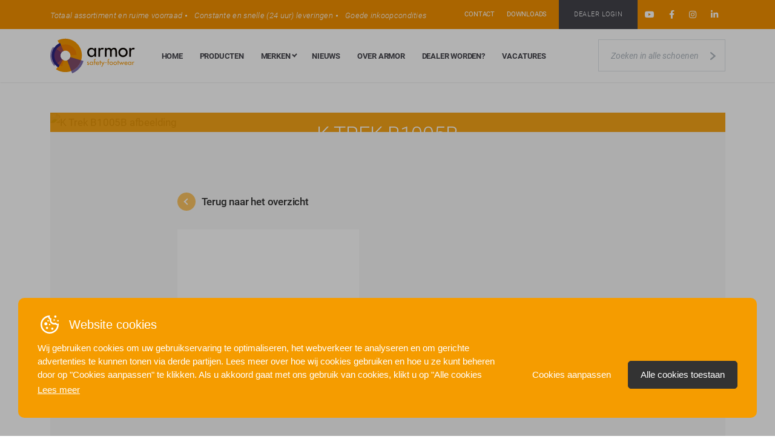

--- FILE ---
content_type: text/html; charset=UTF-8
request_url: https://www.armor.nu/k-trek_b1005b-2/
body_size: 11536
content:
<!DOCTYPE html>
<html lang="nl">
<head>
    <!-- Google Tag Manager -->
        <script>(function(w,d,s,l,i){w[l]=w[l]||[];w[l].push({'gtm.start':
        new Date().getTime(),event:'gtm.js'});var f=d.getElementsByTagName(s)[0],
        j=d.createElement(s),dl=l!='dataLayer'?'&l='+l:'';j.async=true;j.src=
        'https://www.googletagmanager.com/gtm.js?id='+i+dl;f.parentNode.insertBefore(j,f);
        })(window,document,'script','dataLayer','GTM-T96NNPZ');</script>
    <!-- End Google Tag Manager -->

    <meta http-equiv="X-UA-Compatible" content="IE=edge">
    <meta name="viewport" content="width=device-width, initial-scale=1, shrink-to-fit=no">
    <title>K Trek B1005B - Armor</title>
    <meta name="robots" content="index, follow">
    <meta name="author" content="B2Design B.V.">
    <link rel="shortcut icon" type="image/x-icon" href="https://www.armor.nu/favicon.ico" />
    <link rel="canonical" href="https://www.armor.nu/" />

    <link href='https://fonts.googleapis.com/css?family=Roboto:400,900italic,700italic,100,100italic,300,300italic,400italic,500,500italic,700,900' rel='stylesheet' type='text/css'>

    <!-- Google Tag Manager (noscript) -->
        <noscript><iframe src="https://www.googletagmanager.com/ns.html?id=GTM-T96NNPZ"
        height="0" width="0" style="display:none;visibility:hidden"></iframe></noscript>
    <!-- End Google Tag Manager (noscript) -->
    <style>.grecaptcha-badge {visibility: hidden;}</style>

    <meta name='robots' content='index, follow, max-image-preview:large, max-snippet:-1, max-video-preview:-1' />
	<style>img:is([sizes="auto" i], [sizes^="auto," i]) { contain-intrinsic-size: 3000px 1500px }</style>
	<script id='google-consent-default'>
			window.dataLayer = window.dataLayer || [];
			function gtag() { dataLayer.push(arguments); }
			gtag('consent', 'default', {
				'wait_for_update': 500, // Adjust the timing as necessary
				'ad_storage': 'denied',
				'analytics_storage': 'denied',
				'functionality_storage': 'denied',
				'personalization_storage': 'denied',
				'security_storage': 'granted',
				'ad_personalization': 'denied',
				'ad_user_data': 'denied',
			});
		</script>
	<!-- This site is optimized with the Yoast SEO plugin v26.4 - https://yoast.com/wordpress/plugins/seo/ -->
	<link rel="canonical" href="https://www.armor.nu/k-trek_b1005b-2/" />
	<meta property="og:locale" content="nl_NL" />
	<meta property="og:type" content="article" />
	<meta property="og:title" content="K Trek B1005B - Armor" />
	<meta property="og:url" content="https://www.armor.nu/k-trek_b1005b-2/" />
	<meta property="og:site_name" content="Armor" />
	<meta property="article:publisher" content="https://www.facebook.com/armorbv/" />
	<meta property="og:image" content="https://www.armor.nu/k-trek_b1005b-2" />
	<meta property="og:image:width" content="1920" />
	<meta property="og:image:height" content="1920" />
	<meta property="og:image:type" content="image/jpeg" />
	<meta name="twitter:card" content="summary_large_image" />
	<meta name="twitter:site" content="@ArmorBV" />
	<script type="application/ld+json" class="yoast-schema-graph">{"@context":"https://schema.org","@graph":[{"@type":"WebPage","@id":"https://www.armor.nu/k-trek_b1005b-2/","url":"https://www.armor.nu/k-trek_b1005b-2/","name":"K Trek B1005B - Armor","isPartOf":{"@id":"https://www.armor.nu/#website"},"primaryImageOfPage":{"@id":"https://www.armor.nu/k-trek_b1005b-2/#primaryimage"},"image":{"@id":"https://www.armor.nu/k-trek_b1005b-2/#primaryimage"},"thumbnailUrl":"https://www.armor.nu/content/uploads/2019/04/K-Trek_B1005B.jpg","datePublished":"2021-03-03T14:32:50+00:00","breadcrumb":{"@id":"https://www.armor.nu/k-trek_b1005b-2/#breadcrumb"},"inLanguage":"nl-NL","potentialAction":[{"@type":"ReadAction","target":["https://www.armor.nu/k-trek_b1005b-2/"]}]},{"@type":"ImageObject","inLanguage":"nl-NL","@id":"https://www.armor.nu/k-trek_b1005b-2/#primaryimage","url":"https://www.armor.nu/content/uploads/2019/04/K-Trek_B1005B.jpg","contentUrl":"https://www.armor.nu/content/uploads/2019/04/K-Trek_B1005B.jpg","width":1920,"height":1920},{"@type":"BreadcrumbList","@id":"https://www.armor.nu/k-trek_b1005b-2/#breadcrumb","itemListElement":[{"@type":"ListItem","position":1,"name":"Home","item":"https://www.armor.nu/"},{"@type":"ListItem","position":2,"name":"K Trek B1005B"}]},{"@type":"WebSite","@id":"https://www.armor.nu/#website","url":"https://www.armor.nu/","name":"Armor","description":"","potentialAction":[{"@type":"SearchAction","target":{"@type":"EntryPoint","urlTemplate":"https://www.armor.nu/?s={search_term_string}"},"query-input":{"@type":"PropertyValueSpecification","valueRequired":true,"valueName":"search_term_string"}}],"inLanguage":"nl-NL"}]}</script>
	<!-- / Yoast SEO plugin. -->


<link rel='dns-prefetch' href='//cdn.jsdelivr.net' />
<link rel='dns-prefetch' href='//kit.fontawesome.com' />
<link rel="alternate" type="application/rss+xml" title="Armor &raquo; K Trek B1005B reacties feed" href="https://www.armor.nu/feed/?attachment_id=14401" />
<script type="text/javascript">
/* <![CDATA[ */
window._wpemojiSettings = {"baseUrl":"https:\/\/s.w.org\/images\/core\/emoji\/16.0.1\/72x72\/","ext":".png","svgUrl":"https:\/\/s.w.org\/images\/core\/emoji\/16.0.1\/svg\/","svgExt":".svg","source":{"concatemoji":"https:\/\/www.armor.nu\/core\/wp-includes\/js\/wp-emoji-release.min.js?ver=6.8.3"}};
/*! This file is auto-generated */
!function(s,n){var o,i,e;function c(e){try{var t={supportTests:e,timestamp:(new Date).valueOf()};sessionStorage.setItem(o,JSON.stringify(t))}catch(e){}}function p(e,t,n){e.clearRect(0,0,e.canvas.width,e.canvas.height),e.fillText(t,0,0);var t=new Uint32Array(e.getImageData(0,0,e.canvas.width,e.canvas.height).data),a=(e.clearRect(0,0,e.canvas.width,e.canvas.height),e.fillText(n,0,0),new Uint32Array(e.getImageData(0,0,e.canvas.width,e.canvas.height).data));return t.every(function(e,t){return e===a[t]})}function u(e,t){e.clearRect(0,0,e.canvas.width,e.canvas.height),e.fillText(t,0,0);for(var n=e.getImageData(16,16,1,1),a=0;a<n.data.length;a++)if(0!==n.data[a])return!1;return!0}function f(e,t,n,a){switch(t){case"flag":return n(e,"\ud83c\udff3\ufe0f\u200d\u26a7\ufe0f","\ud83c\udff3\ufe0f\u200b\u26a7\ufe0f")?!1:!n(e,"\ud83c\udde8\ud83c\uddf6","\ud83c\udde8\u200b\ud83c\uddf6")&&!n(e,"\ud83c\udff4\udb40\udc67\udb40\udc62\udb40\udc65\udb40\udc6e\udb40\udc67\udb40\udc7f","\ud83c\udff4\u200b\udb40\udc67\u200b\udb40\udc62\u200b\udb40\udc65\u200b\udb40\udc6e\u200b\udb40\udc67\u200b\udb40\udc7f");case"emoji":return!a(e,"\ud83e\udedf")}return!1}function g(e,t,n,a){var r="undefined"!=typeof WorkerGlobalScope&&self instanceof WorkerGlobalScope?new OffscreenCanvas(300,150):s.createElement("canvas"),o=r.getContext("2d",{willReadFrequently:!0}),i=(o.textBaseline="top",o.font="600 32px Arial",{});return e.forEach(function(e){i[e]=t(o,e,n,a)}),i}function t(e){var t=s.createElement("script");t.src=e,t.defer=!0,s.head.appendChild(t)}"undefined"!=typeof Promise&&(o="wpEmojiSettingsSupports",i=["flag","emoji"],n.supports={everything:!0,everythingExceptFlag:!0},e=new Promise(function(e){s.addEventListener("DOMContentLoaded",e,{once:!0})}),new Promise(function(t){var n=function(){try{var e=JSON.parse(sessionStorage.getItem(o));if("object"==typeof e&&"number"==typeof e.timestamp&&(new Date).valueOf()<e.timestamp+604800&&"object"==typeof e.supportTests)return e.supportTests}catch(e){}return null}();if(!n){if("undefined"!=typeof Worker&&"undefined"!=typeof OffscreenCanvas&&"undefined"!=typeof URL&&URL.createObjectURL&&"undefined"!=typeof Blob)try{var e="postMessage("+g.toString()+"("+[JSON.stringify(i),f.toString(),p.toString(),u.toString()].join(",")+"));",a=new Blob([e],{type:"text/javascript"}),r=new Worker(URL.createObjectURL(a),{name:"wpTestEmojiSupports"});return void(r.onmessage=function(e){c(n=e.data),r.terminate(),t(n)})}catch(e){}c(n=g(i,f,p,u))}t(n)}).then(function(e){for(var t in e)n.supports[t]=e[t],n.supports.everything=n.supports.everything&&n.supports[t],"flag"!==t&&(n.supports.everythingExceptFlag=n.supports.everythingExceptFlag&&n.supports[t]);n.supports.everythingExceptFlag=n.supports.everythingExceptFlag&&!n.supports.flag,n.DOMReady=!1,n.readyCallback=function(){n.DOMReady=!0}}).then(function(){return e}).then(function(){var e;n.supports.everything||(n.readyCallback(),(e=n.source||{}).concatemoji?t(e.concatemoji):e.wpemoji&&e.twemoji&&(t(e.twemoji),t(e.wpemoji)))}))}((window,document),window._wpemojiSettings);
/* ]]> */
</script>
<style id='wp-emoji-styles-inline-css' type='text/css'>

	img.wp-smiley, img.emoji {
		display: inline !important;
		border: none !important;
		box-shadow: none !important;
		height: 1em !important;
		width: 1em !important;
		margin: 0 0.07em !important;
		vertical-align: -0.1em !important;
		background: none !important;
		padding: 0 !important;
	}
</style>
<link rel='stylesheet' id='wp-block-library-css' href='https://www.armor.nu/core/wp-includes/css/dist/block-library/style.min.css?ver=6.8.3' type='text/css' media='all' />
<style id='classic-theme-styles-inline-css' type='text/css'>
/*! This file is auto-generated */
.wp-block-button__link{color:#fff;background-color:#32373c;border-radius:9999px;box-shadow:none;text-decoration:none;padding:calc(.667em + 2px) calc(1.333em + 2px);font-size:1.125em}.wp-block-file__button{background:#32373c;color:#fff;text-decoration:none}
</style>
<style id='global-styles-inline-css' type='text/css'>
:root{--wp--preset--aspect-ratio--square: 1;--wp--preset--aspect-ratio--4-3: 4/3;--wp--preset--aspect-ratio--3-4: 3/4;--wp--preset--aspect-ratio--3-2: 3/2;--wp--preset--aspect-ratio--2-3: 2/3;--wp--preset--aspect-ratio--16-9: 16/9;--wp--preset--aspect-ratio--9-16: 9/16;--wp--preset--color--black: #000000;--wp--preset--color--cyan-bluish-gray: #abb8c3;--wp--preset--color--white: #ffffff;--wp--preset--color--pale-pink: #f78da7;--wp--preset--color--vivid-red: #cf2e2e;--wp--preset--color--luminous-vivid-orange: #ff6900;--wp--preset--color--luminous-vivid-amber: #fcb900;--wp--preset--color--light-green-cyan: #7bdcb5;--wp--preset--color--vivid-green-cyan: #00d084;--wp--preset--color--pale-cyan-blue: #8ed1fc;--wp--preset--color--vivid-cyan-blue: #0693e3;--wp--preset--color--vivid-purple: #9b51e0;--wp--preset--gradient--vivid-cyan-blue-to-vivid-purple: linear-gradient(135deg,rgba(6,147,227,1) 0%,rgb(155,81,224) 100%);--wp--preset--gradient--light-green-cyan-to-vivid-green-cyan: linear-gradient(135deg,rgb(122,220,180) 0%,rgb(0,208,130) 100%);--wp--preset--gradient--luminous-vivid-amber-to-luminous-vivid-orange: linear-gradient(135deg,rgba(252,185,0,1) 0%,rgba(255,105,0,1) 100%);--wp--preset--gradient--luminous-vivid-orange-to-vivid-red: linear-gradient(135deg,rgba(255,105,0,1) 0%,rgb(207,46,46) 100%);--wp--preset--gradient--very-light-gray-to-cyan-bluish-gray: linear-gradient(135deg,rgb(238,238,238) 0%,rgb(169,184,195) 100%);--wp--preset--gradient--cool-to-warm-spectrum: linear-gradient(135deg,rgb(74,234,220) 0%,rgb(151,120,209) 20%,rgb(207,42,186) 40%,rgb(238,44,130) 60%,rgb(251,105,98) 80%,rgb(254,248,76) 100%);--wp--preset--gradient--blush-light-purple: linear-gradient(135deg,rgb(255,206,236) 0%,rgb(152,150,240) 100%);--wp--preset--gradient--blush-bordeaux: linear-gradient(135deg,rgb(254,205,165) 0%,rgb(254,45,45) 50%,rgb(107,0,62) 100%);--wp--preset--gradient--luminous-dusk: linear-gradient(135deg,rgb(255,203,112) 0%,rgb(199,81,192) 50%,rgb(65,88,208) 100%);--wp--preset--gradient--pale-ocean: linear-gradient(135deg,rgb(255,245,203) 0%,rgb(182,227,212) 50%,rgb(51,167,181) 100%);--wp--preset--gradient--electric-grass: linear-gradient(135deg,rgb(202,248,128) 0%,rgb(113,206,126) 100%);--wp--preset--gradient--midnight: linear-gradient(135deg,rgb(2,3,129) 0%,rgb(40,116,252) 100%);--wp--preset--font-size--small: 13px;--wp--preset--font-size--medium: 20px;--wp--preset--font-size--large: 36px;--wp--preset--font-size--x-large: 42px;--wp--preset--spacing--20: 0.44rem;--wp--preset--spacing--30: 0.67rem;--wp--preset--spacing--40: 1rem;--wp--preset--spacing--50: 1.5rem;--wp--preset--spacing--60: 2.25rem;--wp--preset--spacing--70: 3.38rem;--wp--preset--spacing--80: 5.06rem;--wp--preset--shadow--natural: 6px 6px 9px rgba(0, 0, 0, 0.2);--wp--preset--shadow--deep: 12px 12px 50px rgba(0, 0, 0, 0.4);--wp--preset--shadow--sharp: 6px 6px 0px rgba(0, 0, 0, 0.2);--wp--preset--shadow--outlined: 6px 6px 0px -3px rgba(255, 255, 255, 1), 6px 6px rgba(0, 0, 0, 1);--wp--preset--shadow--crisp: 6px 6px 0px rgba(0, 0, 0, 1);}:where(.is-layout-flex){gap: 0.5em;}:where(.is-layout-grid){gap: 0.5em;}body .is-layout-flex{display: flex;}.is-layout-flex{flex-wrap: wrap;align-items: center;}.is-layout-flex > :is(*, div){margin: 0;}body .is-layout-grid{display: grid;}.is-layout-grid > :is(*, div){margin: 0;}:where(.wp-block-columns.is-layout-flex){gap: 2em;}:where(.wp-block-columns.is-layout-grid){gap: 2em;}:where(.wp-block-post-template.is-layout-flex){gap: 1.25em;}:where(.wp-block-post-template.is-layout-grid){gap: 1.25em;}.has-black-color{color: var(--wp--preset--color--black) !important;}.has-cyan-bluish-gray-color{color: var(--wp--preset--color--cyan-bluish-gray) !important;}.has-white-color{color: var(--wp--preset--color--white) !important;}.has-pale-pink-color{color: var(--wp--preset--color--pale-pink) !important;}.has-vivid-red-color{color: var(--wp--preset--color--vivid-red) !important;}.has-luminous-vivid-orange-color{color: var(--wp--preset--color--luminous-vivid-orange) !important;}.has-luminous-vivid-amber-color{color: var(--wp--preset--color--luminous-vivid-amber) !important;}.has-light-green-cyan-color{color: var(--wp--preset--color--light-green-cyan) !important;}.has-vivid-green-cyan-color{color: var(--wp--preset--color--vivid-green-cyan) !important;}.has-pale-cyan-blue-color{color: var(--wp--preset--color--pale-cyan-blue) !important;}.has-vivid-cyan-blue-color{color: var(--wp--preset--color--vivid-cyan-blue) !important;}.has-vivid-purple-color{color: var(--wp--preset--color--vivid-purple) !important;}.has-black-background-color{background-color: var(--wp--preset--color--black) !important;}.has-cyan-bluish-gray-background-color{background-color: var(--wp--preset--color--cyan-bluish-gray) !important;}.has-white-background-color{background-color: var(--wp--preset--color--white) !important;}.has-pale-pink-background-color{background-color: var(--wp--preset--color--pale-pink) !important;}.has-vivid-red-background-color{background-color: var(--wp--preset--color--vivid-red) !important;}.has-luminous-vivid-orange-background-color{background-color: var(--wp--preset--color--luminous-vivid-orange) !important;}.has-luminous-vivid-amber-background-color{background-color: var(--wp--preset--color--luminous-vivid-amber) !important;}.has-light-green-cyan-background-color{background-color: var(--wp--preset--color--light-green-cyan) !important;}.has-vivid-green-cyan-background-color{background-color: var(--wp--preset--color--vivid-green-cyan) !important;}.has-pale-cyan-blue-background-color{background-color: var(--wp--preset--color--pale-cyan-blue) !important;}.has-vivid-cyan-blue-background-color{background-color: var(--wp--preset--color--vivid-cyan-blue) !important;}.has-vivid-purple-background-color{background-color: var(--wp--preset--color--vivid-purple) !important;}.has-black-border-color{border-color: var(--wp--preset--color--black) !important;}.has-cyan-bluish-gray-border-color{border-color: var(--wp--preset--color--cyan-bluish-gray) !important;}.has-white-border-color{border-color: var(--wp--preset--color--white) !important;}.has-pale-pink-border-color{border-color: var(--wp--preset--color--pale-pink) !important;}.has-vivid-red-border-color{border-color: var(--wp--preset--color--vivid-red) !important;}.has-luminous-vivid-orange-border-color{border-color: var(--wp--preset--color--luminous-vivid-orange) !important;}.has-luminous-vivid-amber-border-color{border-color: var(--wp--preset--color--luminous-vivid-amber) !important;}.has-light-green-cyan-border-color{border-color: var(--wp--preset--color--light-green-cyan) !important;}.has-vivid-green-cyan-border-color{border-color: var(--wp--preset--color--vivid-green-cyan) !important;}.has-pale-cyan-blue-border-color{border-color: var(--wp--preset--color--pale-cyan-blue) !important;}.has-vivid-cyan-blue-border-color{border-color: var(--wp--preset--color--vivid-cyan-blue) !important;}.has-vivid-purple-border-color{border-color: var(--wp--preset--color--vivid-purple) !important;}.has-vivid-cyan-blue-to-vivid-purple-gradient-background{background: var(--wp--preset--gradient--vivid-cyan-blue-to-vivid-purple) !important;}.has-light-green-cyan-to-vivid-green-cyan-gradient-background{background: var(--wp--preset--gradient--light-green-cyan-to-vivid-green-cyan) !important;}.has-luminous-vivid-amber-to-luminous-vivid-orange-gradient-background{background: var(--wp--preset--gradient--luminous-vivid-amber-to-luminous-vivid-orange) !important;}.has-luminous-vivid-orange-to-vivid-red-gradient-background{background: var(--wp--preset--gradient--luminous-vivid-orange-to-vivid-red) !important;}.has-very-light-gray-to-cyan-bluish-gray-gradient-background{background: var(--wp--preset--gradient--very-light-gray-to-cyan-bluish-gray) !important;}.has-cool-to-warm-spectrum-gradient-background{background: var(--wp--preset--gradient--cool-to-warm-spectrum) !important;}.has-blush-light-purple-gradient-background{background: var(--wp--preset--gradient--blush-light-purple) !important;}.has-blush-bordeaux-gradient-background{background: var(--wp--preset--gradient--blush-bordeaux) !important;}.has-luminous-dusk-gradient-background{background: var(--wp--preset--gradient--luminous-dusk) !important;}.has-pale-ocean-gradient-background{background: var(--wp--preset--gradient--pale-ocean) !important;}.has-electric-grass-gradient-background{background: var(--wp--preset--gradient--electric-grass) !important;}.has-midnight-gradient-background{background: var(--wp--preset--gradient--midnight) !important;}.has-small-font-size{font-size: var(--wp--preset--font-size--small) !important;}.has-medium-font-size{font-size: var(--wp--preset--font-size--medium) !important;}.has-large-font-size{font-size: var(--wp--preset--font-size--large) !important;}.has-x-large-font-size{font-size: var(--wp--preset--font-size--x-large) !important;}
:where(.wp-block-post-template.is-layout-flex){gap: 1.25em;}:where(.wp-block-post-template.is-layout-grid){gap: 1.25em;}
:where(.wp-block-columns.is-layout-flex){gap: 2em;}:where(.wp-block-columns.is-layout-grid){gap: 2em;}
:root :where(.wp-block-pullquote){font-size: 1.5em;line-height: 1.6;}
</style>
<link rel='stylesheet' id='b2-popup-css' href='https://www.armor.nu/content/plugins/b2-cookie-notice/public/build/css/b2-popup.css?ver=1.3.19' type='text/css' media='all' />
<link rel='stylesheet' id='style-css' href='https://www.armor.nu/content/themes/armor/build/css/style-ceaa5.css?ver=6.8.3' type='text/css' media='all' />
<link rel="https://api.w.org/" href="https://www.armor.nu/wp-json/" /><link rel="alternate" title="JSON" type="application/json" href="https://www.armor.nu/wp-json/wp/v2/media/14401" /><link rel="EditURI" type="application/rsd+xml" title="RSD" href="https://www.armor.nu/core/xmlrpc.php?rsd" />
<meta name="generator" content="WordPress 6.8.3" />
<link rel='shortlink' href='https://www.armor.nu/?p=14401' />
<link rel="alternate" title="oEmbed (JSON)" type="application/json+oembed" href="https://www.armor.nu/wp-json/oembed/1.0/embed?url=https%3A%2F%2Fwww.armor.nu%2Fk-trek_b1005b-2%2F" />
<link rel="alternate" title="oEmbed (XML)" type="text/xml+oembed" href="https://www.armor.nu/wp-json/oembed/1.0/embed?url=https%3A%2F%2Fwww.armor.nu%2Fk-trek_b1005b-2%2F&#038;format=xml" />
<meta name="generator" content="WP Rocket 3.20.1.2" data-wpr-features="wpr_desktop" /></head>
<body class="attachment wp-singular attachment-template-default single single-attachment postid-14401 attachmentid-14401 attachment-jpeg wp-theme-armor">

<header data-rocket-location-hash="639a8427519e153a208a5bba533a62d8" id="header">

  <!-- top -->
  <div data-rocket-location-hash="0718defb8d31afcd2e62a3c9e2d4844c" class="header-top d-none d-lg-block">
    <div data-rocket-location-hash="40f22408a88335a0945fffe944caafc3" class="container">
      <div class="row align-items-center justify-content-between">
        <div class="col-4 col-xl-auto">
            <ul class="usps d-none d-xl-block">
            <li>Totaal assortiment en ruime voorraad</li><li>Constante en snelle (24 uur) leveringen</li><li>Goede inkoopcondities</li>            </ul>
        </div>
        <div class="col-lg-auto">
          <nav>
            <ul class="d-flex align-items-center">
              <li>
                <a class="link" href="/contact">Contact</a>
              </li>
              <li>
                <a class="link" href="/downloads">Downloads</a>
              </li>
              <li>
                <a href="http://dealers.armor.nu/" target="blank">
                    <div class="dealerBtn armorbtn">Dealer login</div>
                </a>
              </li>
                            <li class="social">
                <a href="https://www.youtube.com/@Armorbv/videos" target="blank"><i class="fab fa-youtube"></i></a>
              </li>
                                          <li class="social">
                <a href="https://www.facebook.com/armorbv" target="blank"><i class="fab fa-facebook-f"></i></a>
              </li>
                                          <li class="social">
                <a href="https://www.instagram.com/armorbv/" target="blank"><i class="fab fa-instagram"></i></a>
              </li>
                                          <li class="social">
                <a href="https://www.linkedin.com/company/armorbv" target="blank"><i class="fab fa-linkedin-in"></i></a>
              </li>
                          </ul>
          </nav>
        </div>
      </div>
    </div>
  </div>

  <!-- bottom -->
  <div data-rocket-location-hash="7ac42e104fd10ef2b12c5f05db99d35a" class="header-bottom">
    <div data-rocket-location-hash="0841f15ebf099eeaba6f2c7f735d0671" class="container">

        <div class="row align-items-center justify-content-between no-gutters">

          <div class="col-auto col-xxl-2">
            <a href="https://www.armor.nu" class="brand ">
              <figure>
                <img class="logo" src="https://www.armor.nu/content/themes/armor/build/svg/logo.svg">
              </figure>
            </a>
          </div>

          <div class="col d-none d-lg-inline-block">
              <nav class="menu-main-menu-container"><ul id="menu-main-menu" class="menu"><li id="menu-item-74" class="menu-item menu-item-type-post_type menu-item-object-page menu-item-home menu-item-74"><a href="https://www.armor.nu/">Home</a></li>
<li id="menu-item-5986" class="menu-item menu-item-type-post_type_archive menu-item-object-producten menu-item-5986"><a href="https://www.armor.nu/producten/">Producten</a></li>
<li id="menu-item-73" class="menu-item menu-item-type-post_type menu-item-object-page menu-item-has-children menu-item-73"><a href="https://www.armor.nu/merken/">Merken</a>
<ul class="sub-menu">
	<li id="menu-item-158" class="menu-item menu-item-type-post_type menu-item-object-merken menu-item-158"><a href="https://www.armor.nu/merken/sixton/">Sixton</a></li>
	<li id="menu-item-23283" class="menu-item menu-item-type-post_type menu-item-object-merken menu-item-23283"><a href="https://www.armor.nu/merken/delta-plus/">Delta Plus</a></li>
	<li id="menu-item-17883" class="menu-item menu-item-type-post_type menu-item-object-merken menu-item-17883"><a href="https://www.armor.nu/merken/toworkfor/">Toworkfor</a></li>
	<li id="menu-item-22568" class="menu-item menu-item-type-post_type menu-item-object-merken menu-item-22568"><a href="https://www.armor.nu/merken/totectors/">Totectors</a></li>
	<li id="menu-item-160" class="menu-item menu-item-type-post_type menu-item-object-merken menu-item-160"><a href="https://www.armor.nu/merken/walkmate/">Walkmate</a></li>
	<li id="menu-item-159" class="menu-item menu-item-type-post_type menu-item-object-merken menu-item-159"><a href="https://www.armor.nu/merken/wock/">Wock</a></li>
	<li id="menu-item-6525" class="menu-item menu-item-type-post_type menu-item-object-merken menu-item-6525"><a href="https://www.armor.nu/merken/nordmann/">Nordmann</a></li>
	<li id="menu-item-22786" class="menu-item menu-item-type-post_type menu-item-object-merken menu-item-22786"><a href="https://www.armor.nu/merken/4allbrands/">4Allbrands</a></li>
</ul>
</li>
<li id="menu-item-71" class="menu-item menu-item-type-post_type menu-item-object-page menu-item-71"><a href="https://www.armor.nu/nieuws/">Nieuws</a></li>
<li id="menu-item-70" class="menu-item menu-item-type-post_type menu-item-object-page menu-item-70"><a href="https://www.armor.nu/over-armor/">Over Armor</a></li>
<li id="menu-item-69" class="menu-item menu-item-type-post_type menu-item-object-page menu-item-69"><a href="https://www.armor.nu/dealer-worden/">Dealer worden?</a></li>
<li id="menu-item-21045" class="menu-item menu-item-type-post_type menu-item-object-page menu-item-21045"><a href="https://www.armor.nu/vacatures/">Vacatures</a></li>
</ul></nav>          </div>

          <div class="col-auto d-none d-lg-inline-block">
            <form method="GET" action="https://www.armor.nu/producten/">
              <input type="search" placeholder="Zoeken in alle schoenen" name="search" value="">
              <button type="submit"><i class="icon-arrow-right"></i></button>
            </form>
          </div>

          <div class="col-auto d-lg-none">
            <div class="mobileMenuButton">
                <div class="bar bar-1"></div>
                <div class="bar bar-2"></div>
                <div class="bar bar-3"></div>
            </div>


            <nav class="mobileMenu">
                <div class="menu-mobile-menu-container"><ul id="menu-mobile-menu" class="menu"><li id="menu-item-466" class="menu-item menu-item-type-post_type menu-item-object-page menu-item-home menu-item-466"><a href="https://www.armor.nu/">Home</a></li>
<li id="menu-item-5985" class="menu-item menu-item-type-post_type_archive menu-item-object-producten menu-item-5985"><a href="https://www.armor.nu/producten/">Producten</a></li>
<li id="menu-item-465" class="menu-item menu-item-type-post_type menu-item-object-page menu-item-465"><a href="https://www.armor.nu/merken/">Merken</a></li>
<li id="menu-item-463" class="menu-item menu-item-type-post_type menu-item-object-page menu-item-463"><a href="https://www.armor.nu/nieuws/">Nieuws</a></li>
<li id="menu-item-462" class="menu-item menu-item-type-post_type menu-item-object-page menu-item-462"><a href="https://www.armor.nu/over-armor/">Over Armor</a></li>
<li id="menu-item-461" class="menu-item menu-item-type-post_type menu-item-object-page menu-item-461"><a href="https://www.armor.nu/dealer-worden/">Dealer worden?</a></li>
<li id="menu-item-21050" class="menu-item menu-item-type-post_type menu-item-object-page menu-item-21050"><a href="https://www.armor.nu/vacatures/">Vacatures</a></li>
<li id="menu-item-1549" class="menu-item menu-item-type-custom menu-item-object-custom menu-item-1549"><a href="https://www.armor.nu/downloads">Downloads</a></li>
<li id="menu-item-460" class="menu-item menu-item-type-post_type menu-item-object-page menu-item-460"><a href="https://www.armor.nu/contact/">Contact</a></li>
</ul></div>                <div class="row">
                  <div class="col-md-12 text-center">


                    <ul class="list-socials">
                                                <li class="social">
                          <a href="https://www.youtube.com/@Armorbv/videos" target="blank"><i class="fab fa-youtube"></i></a>
                        </li>
                                                                        <li class="social">
                          <a href="https://www.facebook.com/armorbv" target="blank"><i class="fab fa-facebook-f"></i></a>
                        </li>
                                                                        <li class="social">
                          <a href="https://www.instagram.com/armorbv/" target="blank"><i class="fab fa-instagram"></i></a>
                        </li>
                                                                        <li class="social">
                          <a href="https://www.linkedin.com/company/armorbv" target="blank"><i class="fab fa-linkedin-in"></i></a>
                        </li>
                                            </ul>



                    <a href="http://dealers.armor.nu/" target="blank">
                        <div class="dealerBtn armorbtn">Dealer login</div>
                    </a>
                  </div>
                </div>
              </nav>
          </div>
        </div>
    </div>
  </div>
</header>


<!-- start main -->
<div data-rocket-location-hash="a937ebe545bc1c9ee393babe9bb67e3b" id="main" role="main">
    <div data-rocket-location-hash="ca23f7c07336b7cf8c7766d2ffffc9d9" class="container">
        <div data-rocket-location-hash="70eef2e81a2abf51d73bd2bf4d57ca9a" class="newsImpressionBlock">
            <img class="background-image" src="" alt="K Trek B1005B afbeelding">
            <div class="overlay">
                <h1><small>3 maart 2021</small><br />K Trek B1005B</h1>
            </div>
        </div>

        <div data-rocket-location-hash="d78d3c135477f4662c0c4c36f1a48738" class="newsItemText">
            <div class="row">
                <div class="offset-md-2 col-md-8">
                    <a class="linkbutton back" href="/nieuws/"><span class="roundbtn"></span>Terug naar het overzicht</a>
                    <div class="value">
                        <p class="attachment"><a href='https://www.armor.nu/content/uploads/2019/04/K-Trek_B1005B.jpg'><img fetchpriority="high" decoding="async" width="300" height="300" src="https://www.armor.nu/content/uploads/2019/04/K-Trek_B1005B-300x300.jpg" class="attachment-medium size-medium" alt="" srcset="https://www.armor.nu/content/uploads/2019/04/K-Trek_B1005B-300x300.jpg 300w, https://www.armor.nu/content/uploads/2019/04/K-Trek_B1005B-1024x1024.jpg 1024w, https://www.armor.nu/content/uploads/2019/04/K-Trek_B1005B-150x150.jpg 150w, https://www.armor.nu/content/uploads/2019/04/K-Trek_B1005B-768x768.jpg 768w, https://www.armor.nu/content/uploads/2019/04/K-Trek_B1005B-1536x1536.jpg 1536w, https://www.armor.nu/content/uploads/2019/04/K-Trek_B1005B-140x140.jpg 140w, https://www.armor.nu/content/uploads/2019/04/K-Trek_B1005B.jpg 1920w" sizes="(max-width: 300px) 100vw, 300px" /></a></p>
                    </div>
                </div>
            </div>
        </div>
    </div>

</div> <!-- end main -->
<footer data-rocket-location-hash="01944eb5b1fd35b983c15ed9f05ca681" id="footer">
  <div data-rocket-location-hash="506a5848b5b9c2d92a458524db134c99" class="footertop">
      <div data-rocket-location-hash="a4d1767390dbb2cbc3c1a4ed49f69653" class="container text-center">
          <a href="/over-armor">
          <h3>Bekijk meer over ons
              <span class="roundbtn"></span>

          </h3>
          </a>
      </div>
  </div>
  <div data-rocket-location-hash="7690c74034792224b3e0dab45320d8e7" class="footer">
      <div data-rocket-location-hash="86e7759ebf0c59d073be9e2ac56e107d" class="container">
          <div class="row">
              <div class="col-md-3 contactgegevens-footer">
                  <span class="title">Contact</span>
                  <address class="mb-0">
                    <span class="bold">Armor BV</span><br /><br />
                    <span>Bornholmstraat 92</span><br />
                    <span>9723 AZ Groningen</span><br />
                  </address>
                  <p class="contactData">
                      <span><a class="route" target="_blank" href="https://www.google.com/maps/dir//Bornholmstraat+92,+9723+AZ+Groningen/@53.2026597,6.6045987,17z/data=!4m17!1m7!3m6!1s0x47c82d340425b9df:0xda2004670419a9e4!2sBornholmstraat+92,+9723+AZ+Groningen!3b1!8m2!3d53.2026597!4d6.6067874!4m8!1m0!1m5!1m1!1s0x47c82d340425b9df:0xda2004670419a9e4!2m2!1d6.6067874!2d53.2026597!3e2">Plan uw route naar onze locatie</a></span><br /><br />
                      <span><a href="tel: 050-3165824">050-3165824</a></span><br />
                      <span><a href="mailto: info@armor.nu">info@armor.nu</a></span>
                      <span><a href=""></a></span><br /><br />
                      <span><span class="bold">KVK</span> 54000750</span><br />
                      <span><span class="bold">BTW</span> NL.851110447.B01</span><br />
                  </p>
              </div>
              <div class="col-md-5 merken-footer">
                  <span class="title">Onze merken</span>
                  <div class="col-md-12">
                      <div class="row">
                                                      <div class="col-md-4"><a href="https://www.armor.nu/merken/sixton/" title="Sixton"><img width="100%" class="lazy" src="https://www.armor.nu/content/themes/armor/build/img/pixel.gif" data-src="https://www.armor.nu/content/uploads/2017/05/sixton-white.svg" alt="Logo" /></a></div>
                                                      <div class="col-md-4"><a href="https://www.armor.nu/merken/delta-plus/" title="Delta Plus"><img width="100%" class="lazy" src="https://www.armor.nu/content/themes/armor/build/img/pixel.gif" data-src="https://www.armor.nu/content/uploads/2025/05/DELTA-PLUS-wit-1.svg" alt="Logo" /></a></div>
                                                      <div class="col-md-4"><a href="https://www.armor.nu/merken/toworkfor/" title="Toworkfor"><img width="100%" class="lazy" src="https://www.armor.nu/content/themes/armor/build/img/pixel.gif" data-src="https://www.armor.nu/content/uploads/2022/05/TOWORKFOR-wit_aangepast.svg" alt="Logo" /></a></div>
                                                      <div class="col-md-4"><a href="https://www.armor.nu/merken/4allbrands/" title="4Allbrands"><img width="100%" class="lazy" src="https://www.armor.nu/content/themes/armor/build/img/pixel.gif" data-src="https://www.armor.nu/content/uploads/2024/09/4Allbrands_wit.png" alt="Logo" /></a></div>
                                                      <div class="col-md-4"><a href="https://www.armor.nu/merken/walkmate/" title="Walkmate"><img width="100%" class="lazy" src="https://www.armor.nu/content/themes/armor/build/img/pixel.gif" data-src="https://www.armor.nu/content/uploads/2017/05/walkmate-white.svg" alt="Logo" /></a></div>
                                                      <div class="col-md-4"><a href="https://www.armor.nu/merken/wock/" title="Wock"><img width="100%" class="lazy" src="https://www.armor.nu/content/themes/armor/build/img/pixel.gif" data-src="https://www.armor.nu/content/uploads/2017/05/wock-white.svg" alt="Logo" /></a></div>
                                                      <div class="col-md-4"><a href="https://www.armor.nu/merken/nordmann/" title="Nordmann"><img width="100%" class="lazy" src="https://www.armor.nu/content/themes/armor/build/img/pixel.gif" data-src="https://www.armor.nu/content/uploads/2019/09/Logo-Nordmann_wit_rechthoek_website.png" alt="Logo" /></a></div>
                                                      <div class="col-md-4"><a href="https://www.armor.nu/merken/totectors/" title="Totectors"><img width="100%" class="lazy" src="https://www.armor.nu/content/themes/armor/build/img/pixel.gif" data-src="https://www.armor.nu/content/uploads/2024/07/TOTECTORS-wit2.svg" alt="Logo" /></a></div>
                                                </div>
                  </div>
              </div>
              <div class="col-md-4 dealer-login-footer">
                  <div class="login">
                      <span class="title">Dealer login</span>
                      <p>Bestel werkschoenen snel en eenvoudig online.</p>
                      <a href="http://dealers.armor.nu" target="blank" class="btn-orange mb-3">Dealer login</a></br>
                      <a class="smallLink" href="/dealer-worden/">Dealer worden? Bekijk alle voordelen.</a>
                  </div>
              </div>
          </div>
      </div>
  </div>

  <div data-rocket-location-hash="85948963b0b25f6bd20141d8715e451b" class="footerbottom">
      <div data-rocket-location-hash="f9357140ee36883ea6064de5d7279a99" class="container">
          <p>Ontwerp &amp; realisatie: <a href="https://www.b2design.nl/" target="blank">B2Design B.V.</a></p>
      </div>
  </div>
</footer>



<!--[if lt IE 9]>
<script async src="https://oss.maxcdn.com/html5shiv/3.7.2/html5shiv.min.js"></script>
<script async src="https://oss.maxcdn.com/respond/1.4.2/respond.min.js"></script>
<![endif]-->

 <script type="speculationrules">
{"prefetch":[{"source":"document","where":{"and":[{"href_matches":"\/*"},{"not":{"href_matches":["\/core\/wp-*.php","\/core\/wp-admin\/*","\/content\/uploads\/*","\/content\/*","\/content\/plugins\/*","\/content\/themes\/armor\/*","\/*\\?(.+)"]}},{"not":{"selector_matches":"a[rel~=\"nofollow\"]"}},{"not":{"selector_matches":".no-prefetch, .no-prefetch a"}}]},"eagerness":"conservative"}]}
</script>

  
      
    <style>
      :root {
        --cookie-popup-background: #f59c00;
        --cookie-popup-color: #ffffff;
        --cookie-link-color: #ffffff;
        --cookie-accept-background: #333333;
        --cookie-accept-color: #ffffff;
        --cookie-reject-background: #333333;
        --cookie-reject-color: #ffffff;
        --cookie-settings-background: #ffffff;
        --cookie-settings-header-background: #ffffff;
        --cookie-settings-color: #333333;
        --cookie-border-color: #333333;
        --cookie-checkbox-background: #c4cad4;
        --cookie-checkbox-active-background: #27ae60;
        --cookie-checkbox-color: #ffffff;
        --cookie-checkbox-active-color: #ffffff;
        --close-color: #333333;
              }
    </style>
  
<script>
  window.b2CookieNoticeSettings = {
    'allowDismiss': false,
    'loadAnalytics': false,
  };
</script>

<template data-b2c-notice-template>
  <div class="b2c-reset b2c-popup b2c-bottom-full" data-reload="false">
    <div class="b2c-popup-inner">
      <div class="b2c-header">

                  <div class="b2c-icon">
            

<svg viewBox="0 0 32 32" xmlns="http://www.w3.org/2000/svg">
  <path fill="currentColor" d="m16 4c-6.627 0-12 5.373-12 12s5.373 12 12 12 12-5.373 12-12c0-.486-.03675-.962594-.09375-1.433594-.4.273-.88425.433594-1.40625.433594-1.078 0-1.988844-.686578-2.339844-1.642578-.624.402-1.362156.642578-2.160156.642578-2.209 0-4-1.791-4-4 0-.735.212594-1.4138594.558594-2.0058594-.02.001-.038594.0058594-.058594.0058594-1.381 0-2.5-1.119-2.5-2.5 0-.557.188094-1.0654687.496094-1.4804688-.165-.007-.329094-.0195312-.496094-.0195312zm7.5 0a1.5 1.5 0 0 0 -1.5 1.5 1.5 1.5 0 0 0 1.5 1.5 1.5 1.5 0 0 0 1.5-1.5 1.5 1.5 0 0 0 -1.5-1.5zm-9.447266 2.1894531c.199 1.287.946141 2.3970313 1.994141 3.0820313-.031.242-.046875.4855156-.046875.7285156 0 3.308 2.692 6 6 6 .498 0 .991703-.063547 1.470703-.185547.682.624 1.546422 1.036344 2.482422 1.152344-.488 5.063-4.765125 9.033203-9.953125 9.033203-5.514 0-10-4.486-10-10 0-4.848 3.4677344-8.9015469 8.052734-9.8105469zm7.947266 2.8105469a1 1 0 0 0 -1 1 1 1 0 0 0 1 1 1 1 0 0 0 1-1 1 1 0 0 0 -1-1zm-8 1a1 1 0 0 0 -1 1 1 1 0 0 0 1 1 1 1 0 0 0 1-1 1 1 0 0 0 -1-1zm13 0a1 1 0 0 0 -1 1 1 1 0 0 0 1 1 1 1 0 0 0 1-1 1 1 0 0 0 -1-1zm-16 3a2 2 0 0 0 -2 2 2 2 0 0 0 2 2 2 2 0 0 0 2-2 2 2 0 0 0 -2-2zm5 2a1 1 0 0 0 -1 1 1 1 0 0 0 1 1 1 1 0 0 0 1-1 1 1 0 0 0 -1-1zm-3.5 4a1.5 1.5 0 0 0 -1.5 1.5 1.5 1.5 0 0 0 1.5 1.5 1.5 1.5 0 0 0 1.5-1.5 1.5 1.5 0 0 0 -1.5-1.5zm7 1a1.5 1.5 0 0 0 -1.5 1.5 1.5 1.5 0 0 0 1.5 1.5 1.5 1.5 0 0 0 1.5-1.5 1.5 1.5 0 0 0 -1.5-1.5z"/>
</svg>
          </div>

          <div class="b2c-title">Website cookies</div>
        
        
      </div>

      <div class="b2c-section">
        <div class="b2c-content">

                                              <div class="b2c-popup-description" data-more="Lees meer" data-less="Lees minder">Wij gebruiken cookies om uw gebruikservaring te optimaliseren, het webverkeer te analyseren en om gerichte advertenties te kunnen tonen via derde partijen. Lees meer over hoe wij cookies gebruiken en hoe u ze kunt beheren door op "Cookies aanpassen" te klikken. Als u akkoord gaat met ons gebruik van cookies, klikt u op "Alle cookies toestaan".</div>
                  </div>
        <div class="b2c-footer b2c-bar">
          <a class="b2c-link b2c-settings-button" href="#">Cookies aanpassen</a>
          <a class="b2c-button b2c-accept-button" href="#">Alle cookies toestaan</a>
        </div>
      </div>

    </div>
  </div>

  <div class="b2c-reset b2c-settings">
    <div class="b2c-settings-inner">
      <div class="b2c-header">
                  <div class="b2c-icon">
            

<svg viewBox="0 0 32 32" xmlns="http://www.w3.org/2000/svg">
  <path fill="currentColor" d="m16 4c-6.627 0-12 5.373-12 12s5.373 12 12 12 12-5.373 12-12c0-.486-.03675-.962594-.09375-1.433594-.4.273-.88425.433594-1.40625.433594-1.078 0-1.988844-.686578-2.339844-1.642578-.624.402-1.362156.642578-2.160156.642578-2.209 0-4-1.791-4-4 0-.735.212594-1.4138594.558594-2.0058594-.02.001-.038594.0058594-.058594.0058594-1.381 0-2.5-1.119-2.5-2.5 0-.557.188094-1.0654687.496094-1.4804688-.165-.007-.329094-.0195312-.496094-.0195312zm7.5 0a1.5 1.5 0 0 0 -1.5 1.5 1.5 1.5 0 0 0 1.5 1.5 1.5 1.5 0 0 0 1.5-1.5 1.5 1.5 0 0 0 -1.5-1.5zm-9.447266 2.1894531c.199 1.287.946141 2.3970313 1.994141 3.0820313-.031.242-.046875.4855156-.046875.7285156 0 3.308 2.692 6 6 6 .498 0 .991703-.063547 1.470703-.185547.682.624 1.546422 1.036344 2.482422 1.152344-.488 5.063-4.765125 9.033203-9.953125 9.033203-5.514 0-10-4.486-10-10 0-4.848 3.4677344-8.9015469 8.052734-9.8105469zm7.947266 2.8105469a1 1 0 0 0 -1 1 1 1 0 0 0 1 1 1 1 0 0 0 1-1 1 1 0 0 0 -1-1zm-8 1a1 1 0 0 0 -1 1 1 1 0 0 0 1 1 1 1 0 0 0 1-1 1 1 0 0 0 -1-1zm13 0a1 1 0 0 0 -1 1 1 1 0 0 0 1 1 1 1 0 0 0 1-1 1 1 0 0 0 -1-1zm-16 3a2 2 0 0 0 -2 2 2 2 0 0 0 2 2 2 2 0 0 0 2-2 2 2 0 0 0 -2-2zm5 2a1 1 0 0 0 -1 1 1 1 0 0 0 1 1 1 1 0 0 0 1-1 1 1 0 0 0 -1-1zm-3.5 4a1.5 1.5 0 0 0 -1.5 1.5 1.5 1.5 0 0 0 1.5 1.5 1.5 1.5 0 0 0 1.5-1.5 1.5 1.5 0 0 0 -1.5-1.5zm7 1a1.5 1.5 0 0 0 -1.5 1.5 1.5 1.5 0 0 0 1.5 1.5 1.5 1.5 0 0 0 1.5-1.5 1.5 1.5 0 0 0 -1.5-1.5z"/>
</svg>
          </div>

          <div class="b2c-title">Cookie instellingen</div>
                <a href="#" class="b2c-close b2c-close-button"></a>
      </div>
      <div class="b2c-section">
                          <div class="b2c-content b2c-accordion">
            <div class="b2c-header">
              <div class="b2c-checkbox-wrapper">
                <input id="preferences" type="checkbox" class="b2c-checkbox" name="preferences" disabled checked>
                <label for="preferences"></label>
              </div>
              <div class="b2c-title-small b2c-accordion-toggle">
                                  Essentiële cookies                              </div>
            </div>
            <div class="b2c-section b2c-accordion-content">
                              <div><p>Deze cookies zorgen ervoor dat deze website naar behoren functioneert. Ook houden we met deze cookies anoniem website statistieken bij. Omdat deze cookies strikt noodzakelijk zijn, kunt u ze niet weigeren zonder de werking van de website te beïnvloeden. U kunt deze cookies blokkeren of verwijderen door uw browser instellingen te wijzigen, zoals beschreven in ons privacy statement.</p></div>
                          </div>
          </div>
                  <div class="b2c-content b2c-accordion">
            <div class="b2c-header">
              <div class="b2c-checkbox-wrapper">
                <input id="statistics" type="checkbox" class="b2c-checkbox" name="statistics"  checked>
                <label for="statistics"></label>
              </div>
              <div class="b2c-title-small b2c-accordion-toggle">
                                  Analytische cookies                              </div>
            </div>
            <div class="b2c-section b2c-accordion-content">
                              <div><div class="diffuse_modal__body">
<div class="diffuse_cookie-settings">
<div class="diffuse_cookie-settings__content">
<div class="diffuse_cookie-settings__item active">
<div class="diffuse_cookie-settings__item-content">
<p>Deze cookies verzamelen informatie die wordt gebruikt om ons te helpen begrijpen hoe onze website wordt gebruikt of hoe effectief onze marketingcampagnes zijn. Ook helpen deze cookies ons om deze website aan te passen en zo uw gebruikservaring te kunnen verbeteren.</p>
</div>
</div>
</div>
</div>
</div></div>
                          </div>
          </div>
                  <div class="b2c-content b2c-accordion">
            <div class="b2c-header">
              <div class="b2c-checkbox-wrapper">
                <input id="marketing" type="checkbox" class="b2c-checkbox" name="marketing"  checked>
                <label for="marketing"></label>
              </div>
              <div class="b2c-title-small b2c-accordion-toggle">
                                  Advertentie cookies                              </div>
            </div>
            <div class="b2c-section b2c-accordion-content">
                              <div><p>Met deze cookies kan uw surfgedrag worden gemonitord door advertentienetwerken waardoor we advertenties kunnen tonen op basis van uw interesses en surfgedrag. Ook voeren deze cookies functies uit waarmee onder andere wordt voorkomen dat dezelfde advertentie voortdurend verschijnt.</p></div>
                          </div>
          </div>
        
                      </div>

      <div class="b2c-footer b2c-bar">
        <a href="#" class="b2c-link b2c-reject-button">Weigeren</a>
        <a href="#" class="b2c-button b2c-accept-selected">Voorkeuren opslaan</a>
      </div>
    </div>
  </div>
</template><script type="text/javascript" defer="defer" src="https://www.armor.nu/content/plugins/b2-cookie-notice/public/build/js/b2-popup.min.js?ver=1.3.19" id="b2-popup-js-js"></script>
<script type="text/javascript" defer="defer" src="https://cdn.jsdelivr.net/npm/jquery@3.4.1/dist/jquery.min.js?ver=3.4.1" id="jquery-js"></script>
<script type="text/javascript" defer="defer" src="https://www.armor.nu/content/themes/armor/build/js/vendors-509d5.js" id="vendors-js"></script>
<script type="text/javascript" defer="defer" src="https://www.armor.nu/content/themes/armor/build/js/main-a1752.js" id="custom-js-js"></script>
<script type="text/javascript" defer="defer" src="https://kit.fontawesome.com/05f197a276.js?ver=latest" id="fontawesome-js-js"></script>
<script>var rocket_beacon_data = {"ajax_url":"https:\/\/www.armor.nu\/core\/wp-admin\/admin-ajax.php","nonce":"3bb88199b1","url":"https:\/\/www.armor.nu\/k-trek_b1005b-2","is_mobile":false,"width_threshold":1600,"height_threshold":700,"delay":500,"debug":null,"status":{"atf":true,"lrc":true,"preconnect_external_domain":true},"elements":"img, video, picture, p, main, div, li, svg, section, header, span","lrc_threshold":1800,"preconnect_external_domain_elements":["link","script","iframe"],"preconnect_external_domain_exclusions":["static.cloudflareinsights.com","rel=\"profile\"","rel=\"preconnect\"","rel=\"dns-prefetch\"","rel=\"icon\""]}</script><script data-name="wpr-wpr-beacon" src='https://www.armor.nu/content/plugins/wp-rocket/assets/js/wpr-beacon.min.js' async></script></body>
</html>

<!-- This website is like a Rocket, isn't it? Performance optimized by WP Rocket. Learn more: https://wp-rocket.me - Debug: cached@1769068088 -->

--- FILE ---
content_type: image/svg+xml
request_url: https://www.armor.nu/content/themes/armor/build/svg/logo.svg
body_size: 5106
content:
<svg height="66" viewBox="0 0 160 66" width="160" xmlns="http://www.w3.org/2000/svg"><g fill="none" fill-rule="evenodd"><g transform="translate(68.837209 17.488977)"><g fill="#0a0500"><path d="m17.6302326 17.3941606h-3.1590698v-2.5600564h-.0697675c-1.2632558 1.8582254-3.2288372 3.1215212-5.58046507 3.1215212-5.01953488 0-7.86139535-4.1728733-7.86139535-8.87281695 0-4.48985915 2.98232559-8.59394366 7.75627907-8.59394366 2.42139535 0 4.38697675 1.26329577 5.68558135 3.22749296h.0697675v-2.73667606h3.1590698zm-2.9832559-8.2063099c0-3.19216901-1.9302325-5.89259155-5.33488368-5.89259155-3.26418604 0-5.1944186 2.84078874-5.1944186 5.89259155 0 3.0852676 1.86046511 5.9613803 5.1944186 5.9613803 3.43906978 0 5.33488368-2.7348169 5.33488368-5.9613803z"/><path d="m25.1012093 3.64617465h.1051163c.772093-1.92887324 2.3869767-3.15684507 4.492093-3.15684507.9134884 0 1.8251163.31512676 2.5972093.80687324l-1.4390698 2.8751831c-.5609302-.48988733-1.1925581-.66557747-1.9302325-.66557747-3.4046512 0-3.8251163 3.15591549-3.8251163 5.82194366v8.06687329h-3.1590698v-16.4154085h3.1590698z"/><path d="m37.3813953 3.04929296h.0706977c.9116279-1.43805634 2.5609303-2.56005634 4.3516279-2.56005634 2.1404651 0 3.6855814 1.08760563 4.7386047 2.91143662 1.0167442-1.75411268 2.9823256-2.91143662 5.0530232-2.91143662 4.3162791 0 5.4409303 3.36785915 5.4409303 7.08430986v9.82098592h-3.1590698v-9.2939155c0-2.10549296-.2809302-4.80591549-3.0530233-4.80591549-3.3693023 0-3.6158139 3.50822535-3.6158139 6.03388732v8.06594367h-3.1590698v-8.69898592c0-2.13895775-.1051163-5.40084507-3.0186046-5.40084507-3.3683721 0-3.6493024 3.47290141-3.6493024 6.03388732v8.06594367h-3.1581395v-16.41447888h3.1581395z"/><path d="m77.3141395 9.22270986c0 4.94442254-3.8595348 8.73338024-8.7739535 8.73338024-4.9134883 0-8.7739534-3.7889577-8.7739534-8.73338024 0-4.94628169 3.8604651-8.73338028 8.7739534-8.73338028 4.9144187 0 8.7739535 3.78709859 8.7739535 8.73338028m-14.3888372 0c0 3.08526764 2.492093 5.71597184 5.6148837 5.71597184 3.123721 0 5.615814-2.6307042 5.615814-5.71597184 0-3.12152113-2.492093-5.71690141-5.615814-5.71690141-3.1227907 0-5.6148837 2.59538028-5.6148837 5.71690141"/><path d="m83.5568372 3.64617465h.1051163c.7730232-1.92887324 2.3869767-3.15684507 4.492093-3.15684507.9134884 0 1.8251163.31512676 2.5972093.80687324l-1.4390698 2.8751831c-.5609302-.48988733-1.1925581-.66557747-1.9302325-.66557747-3.4037209 0-3.8251163 3.15591549-3.8251163 5.82194366v8.06687329h-3.1590698v-16.4154085h3.1590698z"/></g><path d="m3.23162791 28.0634789c-.14046512-.2918874-.43255814-.521493-.76465117-.521493-.31813953 0-.62418604.2547042-.62418604.5856338 0 .5224226.68837209.7510986 1.38883721 1.0690141.70046511.3188451 1.37581395.7510986 1.37581395 1.6936901 0 1.1322254-.94232558 1.973493-2.05116279 1.973493-.86604651 0-1.74604651-.4963944-2.06325581-1.3367324l.97953488-.4461972c.24372093.4461972.53674419.7641127 1.08372093.7641127.48465116 0 .90418605-.3309296.90418605-.8394085 0-.318845-.15255814-.4722253-.41953489-.6497746l-1.12186046-.5986479c-.66325582-.3569577-1.14697675-.6878873-1.14697675-1.5021972 0-.9676901.79069768-1.7318028 1.75906977-1.7318028.72651163 0 1.31162791.3941409 1.63069768 1.0429859z" fill="#f49600"/><path d="m11.8386047 32.6595887h-1.1460466v-.9295774h-.0260465c-.4576744.6748732-1.17302323 1.1331549-2.02511625 1.1331549-1.82232558 0-2.85395349-1.5152113-2.85395349-3.2209859 0-1.6295493 1.0827907-3.1187324 2.81488372-3.1187324.87906977 0 1.59348842.4582817 2.06418602 1.1712676h.0260465v-.9937183h1.1460466zm-1.0827907-2.9792957c0-1.1582536-.7004652-2.1389578-1.93674423-2.1389578-1.18418605 0-1.88465117 1.031831-1.88465117 2.1389578 0 1.1201408.67441861 2.1649859 1.88465117 2.1649859 1.24930233 0 1.93674423-.9927888 1.93674423-2.1649859z" fill="#f49600"/><path d="m16.8017674 22.7673972c-.2288372-.101324-.5227907-.2426197-.7637209-.2426197-.8158139 0-.8158139 1.031831-.8158139 1.6183943v2.5581972h1.5795348v1.0699437h-1.5795348v4.8886479h-1.147907v-4.8886479h-.5209303v-1.0699437h.5209303v-2.9021408c0-1.2986197.4465116-2.3425352 1.9255814-2.3425352.2790697 0 .547907.0511267.8018604.1524507z" fill="#f49600"/><path d="m18.5573023 29.8717859c.012093 1.0178873.7004651 1.973493 1.7962791 1.973493.8781395 0 1.3497674-.4461972 1.7832558-1.1591831l.9683721.5484507c-.56 1.0309014-1.6055814 1.6295493-2.7646512 1.6295493-1.8223255 0-2.9302325-1.3757747-2.9302325-3.1326761 0-1.8340563.9813953-3.2079718 2.904186-3.2079718 1.8986047 0 2.7906977 1.3999436 2.7906977 3.1698591v.1784789zm3.4-.8654366c-.1386046-.8923944-.7255814-1.4901127-1.6427907-1.4901127-.8911628 0-1.5544186.635831-1.6948837 1.4901127z" fill="#f49600"/></g><g fill="#f49600"><path d="m94.7523721 50.1485662h-1.1469768v-4.8886479h-.624186v-1.0699437h.624186v-2.2783943h1.1469768v2.2783943h1.1209302v1.0699437h-1.1209302z"/><path d="m96.0613953 44.1902535h1.3386047l2.0130233 3.7805916 1.8725577-3.7805916h1.287442l-4.8297672 9.3701409h-1.2986046l2.344186-4.4303662z"/><path d="m103.636279 46.5457099h2.790698v-.9546761h-2.790698z"/><g transform="translate(107.906977 38.869259)"><path d="m3.49646512 1.38711549c-.22883721-.10132394-.5227907-.24261972-.76465117-.24261972-.81581395 0-.81581395 1.03183099-.81581395 1.61839437v2.55819718h1.58046512v1.06994367h-1.58046512v4.88864791h-1.14604651v-4.88864791h-.5227907v-1.06994367h.5227907v-2.90214084c0-1.29861972.44558139-2.34253521 1.92465116-2.34253521.27906977 0 .54790698.05112676.80186047.1524507z"/><path d="m10.3977674 8.31311831c0 1.79501409-1.40093019 3.17078869-3.18511624 3.17078869-1.78325581 0-3.18418604-1.3757746-3.18418604-3.17078869 0-1.79594366 1.40093023-3.16985916 3.18418604-3.16985916 1.78418605 0 3.18511624 1.3739155 3.18511624 3.16985916m-5.22325577 0c0 1.12014084.90418604 2.07481689 2.03813953 2.07481689s2.03813954-.95467605 2.03813954-2.07481689c0-1.13315493-.90418605-2.0748169-2.03813954-2.0748169s-2.03813953.94166197-2.03813953 2.0748169"/><path d="m17.7937674 8.31311831c0 1.79501409-1.4009302 3.17078869-3.1851162 3.17078869-1.7832559 0-3.1841861-1.3757746-3.1841861-3.17078869 0-1.79594366 1.4009302-3.16985916 3.1841861-3.16985916 1.784186 0 3.1851162 1.3739155 3.1851162 3.16985916m-5.2232558 0c0 1.12014084.9041861 2.07481689 2.0381396 2.07481689 1.1348837 0 2.0381395-.95467605 2.0381395-2.07481689 0-1.13315493-.9032558-2.0748169-2.0381395-2.0748169-1.1339535 0-2.0381396.94166197-2.0381396 2.0748169"/></g><path d="m128.57414 50.1485662h-1.146977v-4.8886479h-.624186v-1.0699437h.624186v-2.2783943h1.146977v2.2783943h1.12093v1.0699437h-1.12093z"/><path d="m132.87693 47.9844169 1.75814-4.1245352 1.745116 4.1245352 1.733023-3.7936056h1.298605l-3.031628 6.162169-1.745116-3.9860282-1.75814 3.9860282-3.032558-6.162169h1.299535z"/></g><g transform="translate(0 .756583)"><g fill="#f49600"><path d="m141.189953 46.6041803c.012094 1.0178873.699535 1.9734929 1.79628 1.9734929.878139 0 1.349767-.4461971 1.782325-1.1591831l.968372.5484507c-.56 1.0309015-1.604651 1.6295493-2.764651 1.6295493-1.821395 0-2.930232-1.3757746-2.930232-3.132676 0-1.8340564.982325-3.2079718 2.905116-3.2079718 1.898604 0 2.789767 1.3999436 2.789767 3.1698591v.1784789zm3.4-.8654366c-.139534-.8923944-.725581-1.4901127-1.64279-1.4901127-.891163 0-1.554419.635831-1.694884 1.4901127z"/><path d="m152.826977 49.3919831h-1.146047v-.9295775h-.026046c-.457675.6748733-1.173024 1.133155-2.026047 1.133155-1.821395 0-2.853023-1.5152113-2.853023-3.220986 0-1.6295492 1.082791-3.1187323 2.814884-3.1187323.88 0 1.594418.4582816 2.064186 1.1712676h.026046v-.9937184h1.146047zm-1.082791-2.9792958c0-1.1582535-.699535-2.1389577-1.935814-2.1389577-1.185116 0-1.885581 1.031831-1.885581 2.1389577 0 1.1201409.675349 2.1649859 1.885581 2.1649859 1.248372 0 1.935814-.9927887 1.935814-2.1649859z"/><path d="m156.057302 44.4018254h.03907c.27907-.6999719.865116-1.1461691 1.629768-1.1461691.330232 0 .661395.1152676.942325.2928169l-.52186 1.0439155c-.203721-.1775493-.432558-.2416901-.700465-.2416901-1.23628 0-1.388838 1.1452394-1.388838 2.1138591v2.9272395h-1.146976v-5.9585916h1.146976z"/><path d="m28.3392558.1733662c-5.2334884 0-10.1609302 1.28839436-14.4958139 3.55005634l10.3609302 19.85298596c1.3395349-.7204226 2.8465116-1.1656902 4.4734884-1.1656902 5.252093 0 9.5069767 4.2537465 9.5069767 9.504 0 5.2483944-4.2548837 9.5002817-9.5069767 9.5002817-2.1423256 0-4.0986047-.7343662-5.6883721-1.9298028l-12.0948837 18.0496056c4.9860465 3.3455493 10.9869767 5.2939437 17.4446511 5.2939437 17.3116279 0 31.3506977-14.0217465 31.3506977-31.3276902 0-17.3003662-14.0390698-31.3276901-31.3506977-31.3276901"/></g><path d="m19.1709767 31.9151831c0-3.9125916 2.3683721-7.2674366 5.7451163-8.7259437l-6.4325581-15.00152109c-5.4251163 2.32487319-10.08930234 6.49495779-12.94418606 12.17374649-6.08651163 12.1430704-1.71813954 26.7736901 9.70139536 33.6943944l8.5376744-14.0375493c-2.7506977-1.6648733-4.6074419-4.655324-4.6074419-8.1031268" fill="#2b2481"/><path d="m28.796186 22.4110901c4.9944187.0604226 9.0204652 3.9813803 9.3302326 8.91l.04-.0027887c-.3051163-4.9332676-4.372093-8.8467887-9.3702326-8.9072113" fill="#f6ae70"/><path d="m28.7104186 10.9697577c-2.8874419 0-5.7088372.5986479-8.2995349 1.7122817l4.5032558 10.5023662c1.147907-.4954648 2.4139535-.7706197 3.7423256-.774338h.0027907.0065116.0120931.0148837.0046511.0102326.0074419.0083721.0074418.0074419.0093023.0046512c.0037209 0 .0083721.0009296.012093.0009296h.0037209.012093.0018605.0139535c4.9981395.0604225 9.0651163 3.9739436 9.3711628 8.9072113l11.5246512-.8375493c-.6083721-8.309493-6.1404652-15.8102536-14.5674419-18.5060282-2.1311628-.6804507-4.2911628-1.0048733-6.4139535-1.0048733" fill="#f08100"/><path d="m21.6705116 38.2965465c.4009303.4350422.8427907.833831 1.3181396 1.1898591l.0009302-.0018591c.1246512.0938873.2511628.1849859.3813953.2732958.1330233.090169.2688373.1775492.4074419.2602816l-.0009302.0018592c.6446511.3950704 1.3376744.7167042 2.0688372.9518873l.0102325-.030676c-1.6232558-.5066198-3.0623255-1.4296902-4.1860465-2.6446479" fill="#f6ae70"/><path d="m23.7767442 40.0203549-6.0381395 9.9288169c1.4046511.8561409 2.9311627 1.5607606 4.5674418 2.0831831l3.5413954-11.0601126c-.7320931-.2351831-1.4260466-.5568169-2.0706977-.9518874m-.7869768-.5354366-.0009302.0009296c.1255814.0929577.252093.1840563.3813954.2714366-.1293024-.0873803-.255814-.1784789-.3804652-.2723662" fill="#f08100"/><path d="m21.6705116 38.2965465-8.5879069 7.7861408c1.3395348 1.4882535 2.9013953 2.796169 4.6558139 3.8670423l6.0381395-9.9297465.0018605-.0018592c-.1386046-.0836619-.2744186-.1701126-.4083721-.2602816-.1293023-.0873803-.2558139-.1784789-.3804651-.2714367-.4762791-.3560281-.9172093-.7538873-1.3190698-1.1898591zm-1.2595349-25.6135775c-3.5627907 1.5300845-6.6902325 4.0343662-8.9618604 7.2943944l9.4074418 6.5330704c1.0083721-1.4566479 2.4130233-2.6167606 4.0576745-3.3260282z" fill="#9d4c57"/><path d="m58.3152558 40.7058254c-2.8195349 9.1795774-9.744186 16.5622816-18.6334884 20.0091549l1.6632559 4.3550704c5.1646511-1.9632676 9.9460465-5.1591549 13.8744186-9.5718592 3.5813953-4.0204225 6.0772093-8.6367042 7.5116279-13.4816619zm-20.5637209-6.1008169c-.8427907 2.8389295-2.9460465 5.1145352-5.6911628 6.162169l.0102326.0250986c2.7479069-1.0476338 4.8827906-3.3334648 5.7246511-6.1742536z" fill="#7e70ae"/><path d="m37.7956279 34.6181155c-.8427907 2.8407887-2.9776744 5.1266197-5.7255814 6.1742535l7.6111628 19.9227042c8.8893023-3.4468732 15.8148837-10.8295774 18.6344186-20.0091549z" fill="#804d6a"/><path d="m19.1709767 31.9587803v.0027887.0065071.0083662.0055774.0055775.006507.0037183c0 .0027888.0009303.0055775.0009303.0074367v.0018591c.0223256 2.393662.9395349 4.5614366 2.427907 6.2114366.024186.0269578.0474418.0529859.0706976.0780845l.0046512-.0037183c-1.532093-1.6788169-2.4930233-3.8865634-2.5041861-6.3341408zm1.6883721-5.447324c-1.036279 1.4929014-1.6548837 3.2953522-1.6874418 5.2428169v.0018592.0102253.0018592.0195211.0018592.0083662.0055774.0065071.0083662.006507c-.0009303.0046479-.0009303.0083662-.0009303.011155v.0055774.0083662.0055775.0120845.0018591.0055775c.0083721-1.9930141.6381396-3.8354366 1.6930233-5.3599437zm-15.72837206-10.9216056c-3.36186046 4.8291549-5.2772093 10.7282535-5.12186046 17.0586761.17488372 7.1549577 2.97023256 13.6303943 7.4344186 18.546l2.05860465-1.865662c-6.96744186-7.6810986-8.88930232-19.1390704-3.96279069-28.967493.56186046-1.1182817 1.1944186-2.178 1.88837209-3.1763662z" fill="#958abe"/><path d="m19.1714419 32.0068394c.0232558 2.3955212.9386046 4.565155 2.4288372 6.2123662-1.4883721-1.65-2.4055814-3.8187042-2.4288372-6.2123662zm1.6855814-5.4965915c-1.0344186 1.4929014-1.6520931 3.2972113-1.6846512 5.2437465.0325581-1.9465352.6511628-3.7499155 1.6865116-5.2418874zm-13.42883725-9.3255211c-.69488372.9983662-1.32651163 2.059014-1.8883721 3.1763662-4.92651162 9.8284225-3.00465116 21.2873239 3.9627907 28.9674929l3.58046515-3.2460845c-4.83813957-5.3748169-6.77023259-13.1005352-4.40930236-20.4795211.65767442-2.0562254 1.60279066-3.942338 2.77581396-5.6248733z" fill="#2b2481"/><path d="m11.4497674 19.9772704c-1.1730232 1.6834648-2.11720926 3.5686479-2.77488368 5.6258028-2.36186046 7.378986-.42976744 15.1047043 4.40744188 20.4795212l8.587907-7.7861409c-.0232559-.0250986-.0465117-.0511267-.0697675-.0771549-1.4893023-1.6472113-2.4065116-3.8168451-2.4288372-6.2123662v-.0018592-.0074366c0-.0009296 0-.0018591-.0009302-.0037183v-.0074366-.0037183-.0065071-.0083662-.006507-.0074366-.0037183-.0074367-.0046478-.0065071-.0027887-.0027887-.011155-.0111549-.0009296-.0018591-.0027888-.006507-.0046479-.0037183-.0139437-.0009295-.0130141-.0046479-.0092958-.0055775c.0009302-.0027887.0009302-.006507.0009302-.0102253v-.0074366-.0083662-.0065071-.0055774-.0074367-.0027887c0-.006507.0009302-.0130141.0009302-.0195211v-.0018592-.0102253-.0018592c.0316279-1.9465352.6493024-3.750845 1.683721-5.244676z" fill="#6c366d"/></g></g></svg>